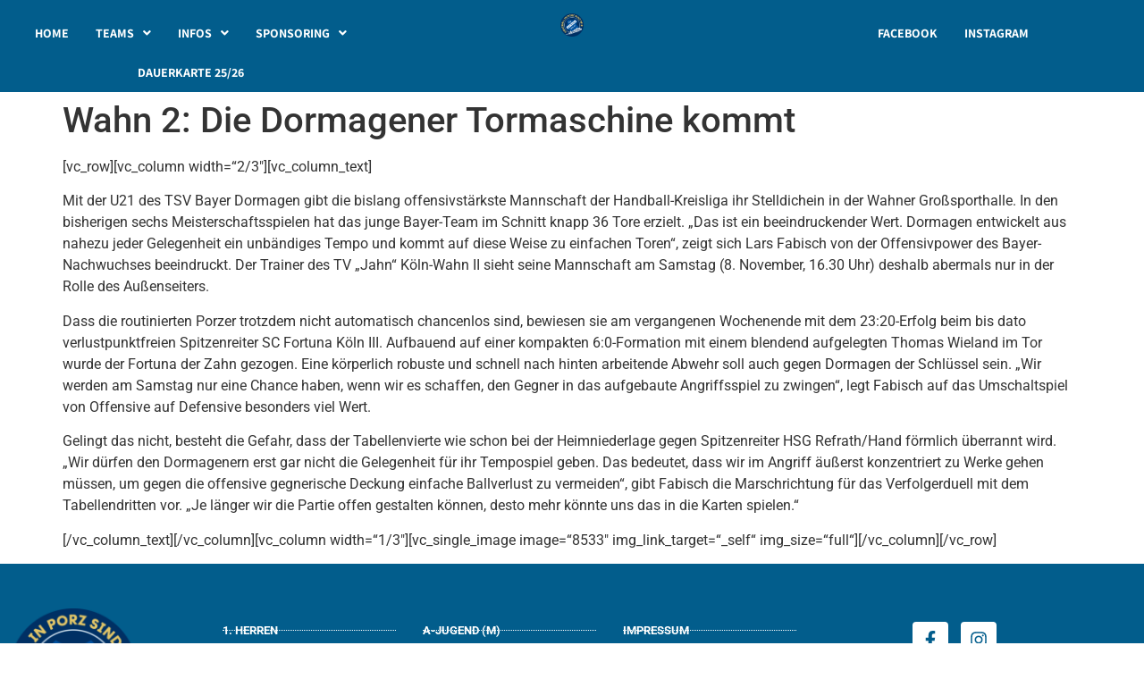

--- FILE ---
content_type: text/css
request_url: https://www.tv-wahn-handball.de/wp-content/uploads/elementor/css/post-18631.css?ver=1769331638
body_size: 1465
content:
.elementor-18631 .elementor-element.elementor-element-645f996 > .elementor-container > .elementor-column > .elementor-widget-wrap{align-content:center;align-items:center;}.elementor-18631 .elementor-element.elementor-element-645f996:not(.elementor-motion-effects-element-type-background), .elementor-18631 .elementor-element.elementor-element-645f996 > .elementor-motion-effects-container > .elementor-motion-effects-layer{background-color:var( --e-global-color-primary );}.elementor-18631 .elementor-element.elementor-element-645f996 > .elementor-background-overlay{background-color:#000000;opacity:0;transition:background 0.3s, border-radius 0.3s, opacity 0.3s;}.elementor-18631 .elementor-element.elementor-element-645f996{transition:background 0.3s, border 0.3s, border-radius 0.3s, box-shadow 0.3s;padding:15px 0px 0px 0px;}.elementor-18631 .elementor-element.elementor-element-0dace0f > .elementor-element-populated{padding:0% 0% 0% 0%;}.elementor-18631 .elementor-element.elementor-element-d55a73e{--display:grid;--e-con-grid-template-columns:repeat(3, 1fr);--e-con-grid-template-rows:repeat(1, 1fr);--grid-auto-flow:row;--margin-top:0px;--margin-bottom:0px;--margin-left:0px;--margin-right:0px;--padding-top:0px;--padding-bottom:0px;--padding-left:0px;--padding-right:0px;}.elementor-18631 .elementor-element.elementor-element-4ac7bc3 .menu-item a.hfe-menu-item{padding-left:15px;padding-right:15px;}.elementor-18631 .elementor-element.elementor-element-4ac7bc3 .menu-item a.hfe-sub-menu-item{padding-left:calc( 15px + 20px );padding-right:15px;}.elementor-18631 .elementor-element.elementor-element-4ac7bc3 .hfe-nav-menu__layout-vertical .menu-item ul ul a.hfe-sub-menu-item{padding-left:calc( 15px + 40px );padding-right:15px;}.elementor-18631 .elementor-element.elementor-element-4ac7bc3 .hfe-nav-menu__layout-vertical .menu-item ul ul ul a.hfe-sub-menu-item{padding-left:calc( 15px + 60px );padding-right:15px;}.elementor-18631 .elementor-element.elementor-element-4ac7bc3 .hfe-nav-menu__layout-vertical .menu-item ul ul ul ul a.hfe-sub-menu-item{padding-left:calc( 15px + 80px );padding-right:15px;}.elementor-18631 .elementor-element.elementor-element-4ac7bc3 .menu-item a.hfe-menu-item, .elementor-18631 .elementor-element.elementor-element-4ac7bc3 .menu-item a.hfe-sub-menu-item{padding-top:15px;padding-bottom:15px;}.elementor-18631 .elementor-element.elementor-element-4ac7bc3 ul.sub-menu{width:220px;}.elementor-18631 .elementor-element.elementor-element-4ac7bc3 .sub-menu a.hfe-sub-menu-item,
						 .elementor-18631 .elementor-element.elementor-element-4ac7bc3 nav.hfe-dropdown li a.hfe-menu-item,
						 .elementor-18631 .elementor-element.elementor-element-4ac7bc3 nav.hfe-dropdown li a.hfe-sub-menu-item,
						 .elementor-18631 .elementor-element.elementor-element-4ac7bc3 nav.hfe-dropdown-expandible li a.hfe-menu-item,
						 .elementor-18631 .elementor-element.elementor-element-4ac7bc3 nav.hfe-dropdown-expandible li a.hfe-sub-menu-item{padding-top:15px;padding-bottom:15px;}.elementor-18631 .elementor-element.elementor-element-4ac7bc3 .hfe-nav-menu__toggle{margin:0 auto;}.elementor-18631 .elementor-element.elementor-element-4ac7bc3 a.hfe-menu-item, .elementor-18631 .elementor-element.elementor-element-4ac7bc3 a.hfe-sub-menu-item{font-family:var( --e-global-typography-accent-font-family ), Sans-serif;font-size:var( --e-global-typography-accent-font-size );font-weight:var( --e-global-typography-accent-font-weight );}.elementor-18631 .elementor-element.elementor-element-4ac7bc3 .menu-item a.hfe-menu-item, .elementor-18631 .elementor-element.elementor-element-4ac7bc3 .sub-menu a.hfe-sub-menu-item{color:var( --e-global-color-3ea79212 );}.elementor-18631 .elementor-element.elementor-element-4ac7bc3 .sub-menu a.hfe-sub-menu-item,
								.elementor-18631 .elementor-element.elementor-element-4ac7bc3 .elementor-menu-toggle,
								.elementor-18631 .elementor-element.elementor-element-4ac7bc3 nav.hfe-dropdown li a.hfe-menu-item,
								.elementor-18631 .elementor-element.elementor-element-4ac7bc3 nav.hfe-dropdown li a.hfe-sub-menu-item,
								.elementor-18631 .elementor-element.elementor-element-4ac7bc3 nav.hfe-dropdown-expandible li a.hfe-menu-item,
								.elementor-18631 .elementor-element.elementor-element-4ac7bc3 nav.hfe-dropdown-expandible li a.hfe-sub-menu-item{color:var( --e-global-color-accent );}.elementor-18631 .elementor-element.elementor-element-4ac7bc3 .sub-menu,
								.elementor-18631 .elementor-element.elementor-element-4ac7bc3 nav.hfe-dropdown,
								.elementor-18631 .elementor-element.elementor-element-4ac7bc3 nav.hfe-dropdown-expandible,
								.elementor-18631 .elementor-element.elementor-element-4ac7bc3 nav.hfe-dropdown .menu-item a.hfe-menu-item,
								.elementor-18631 .elementor-element.elementor-element-4ac7bc3 nav.hfe-dropdown .menu-item a.hfe-sub-menu-item{background-color:#fff;}.elementor-18631 .elementor-element.elementor-element-4ac7bc3 .sub-menu a.hfe-sub-menu-item:hover,
								.elementor-18631 .elementor-element.elementor-element-4ac7bc3 .elementor-menu-toggle:hover,
								.elementor-18631 .elementor-element.elementor-element-4ac7bc3 nav.hfe-dropdown li a.hfe-menu-item:hover,
								.elementor-18631 .elementor-element.elementor-element-4ac7bc3 nav.hfe-dropdown li a.hfe-sub-menu-item:hover,
								.elementor-18631 .elementor-element.elementor-element-4ac7bc3 nav.hfe-dropdown-expandible li a.hfe-menu-item:hover,
								.elementor-18631 .elementor-element.elementor-element-4ac7bc3 nav.hfe-dropdown-expandible li a.hfe-sub-menu-item:hover{color:var( --e-global-color-7ef7423b );}.elementor-18631 .elementor-element.elementor-element-4ac7bc3 .sub-menu li.menu-item:not(:last-child),
						.elementor-18631 .elementor-element.elementor-element-4ac7bc3 nav.hfe-dropdown li.menu-item:not(:last-child),
						.elementor-18631 .elementor-element.elementor-element-4ac7bc3 nav.hfe-dropdown-expandible li.menu-item:not(:last-child){border-bottom-style:solid;border-bottom-color:#c4c4c4;border-bottom-width:1px;}.elementor-18631 .elementor-element.elementor-element-4ac7bc3 div.hfe-nav-menu-icon{color:var( --e-global-color-3ea79212 );}.elementor-18631 .elementor-element.elementor-element-4ac7bc3 div.hfe-nav-menu-icon svg{fill:var( --e-global-color-3ea79212 );}.elementor-18631 .elementor-element.elementor-element-68cecf0 .hfe-site-logo-container, .elementor-18631 .elementor-element.elementor-element-68cecf0 .hfe-caption-width figcaption{text-align:center;}.elementor-18631 .elementor-element.elementor-element-68cecf0 .hfe-site-logo .hfe-site-logo-container img{width:10%;}.elementor-18631 .elementor-element.elementor-element-68cecf0 .hfe-site-logo img{max-width:10%;}.elementor-18631 .elementor-element.elementor-element-68cecf0 .widget-image-caption{margin-top:0px;margin-bottom:0px;}.elementor-18631 .elementor-element.elementor-element-68cecf0 > .elementor-widget-container{padding:0% 20% 0% 20%;}.elementor-18631 .elementor-element.elementor-element-68cecf0 .hfe-site-logo-container .hfe-site-logo-img{border-style:none;}.elementor-18631 .elementor-element.elementor-element-f4f246b .menu-item a.hfe-menu-item{padding-left:15px;padding-right:15px;}.elementor-18631 .elementor-element.elementor-element-f4f246b .menu-item a.hfe-sub-menu-item{padding-left:calc( 15px + 20px );padding-right:15px;}.elementor-18631 .elementor-element.elementor-element-f4f246b .hfe-nav-menu__layout-vertical .menu-item ul ul a.hfe-sub-menu-item{padding-left:calc( 15px + 40px );padding-right:15px;}.elementor-18631 .elementor-element.elementor-element-f4f246b .hfe-nav-menu__layout-vertical .menu-item ul ul ul a.hfe-sub-menu-item{padding-left:calc( 15px + 60px );padding-right:15px;}.elementor-18631 .elementor-element.elementor-element-f4f246b .hfe-nav-menu__layout-vertical .menu-item ul ul ul ul a.hfe-sub-menu-item{padding-left:calc( 15px + 80px );padding-right:15px;}.elementor-18631 .elementor-element.elementor-element-f4f246b .menu-item a.hfe-menu-item, .elementor-18631 .elementor-element.elementor-element-f4f246b .menu-item a.hfe-sub-menu-item{padding-top:15px;padding-bottom:15px;}.elementor-18631 .elementor-element.elementor-element-f4f246b ul.sub-menu{width:220px;}.elementor-18631 .elementor-element.elementor-element-f4f246b .sub-menu a.hfe-sub-menu-item,
						 .elementor-18631 .elementor-element.elementor-element-f4f246b nav.hfe-dropdown li a.hfe-menu-item,
						 .elementor-18631 .elementor-element.elementor-element-f4f246b nav.hfe-dropdown li a.hfe-sub-menu-item,
						 .elementor-18631 .elementor-element.elementor-element-f4f246b nav.hfe-dropdown-expandible li a.hfe-menu-item,
						 .elementor-18631 .elementor-element.elementor-element-f4f246b nav.hfe-dropdown-expandible li a.hfe-sub-menu-item{padding-top:15px;padding-bottom:15px;}.elementor-18631 .elementor-element.elementor-element-f4f246b > .elementor-widget-container{margin:0px 0px 0px 0px;padding:0px 0px 0px 0px;}.elementor-18631 .elementor-element.elementor-element-f4f246b a.hfe-menu-item, .elementor-18631 .elementor-element.elementor-element-f4f246b a.hfe-sub-menu-item{font-family:var( --e-global-typography-accent-font-family ), Sans-serif;font-size:var( --e-global-typography-accent-font-size );font-weight:var( --e-global-typography-accent-font-weight );}.elementor-18631 .elementor-element.elementor-element-f4f246b .menu-item a.hfe-menu-item, .elementor-18631 .elementor-element.elementor-element-f4f246b .sub-menu a.hfe-sub-menu-item{color:var( --e-global-color-3ea79212 );}.elementor-18631 .elementor-element.elementor-element-f4f246b .sub-menu a.hfe-sub-menu-item,
								.elementor-18631 .elementor-element.elementor-element-f4f246b .elementor-menu-toggle,
								.elementor-18631 .elementor-element.elementor-element-f4f246b nav.hfe-dropdown li a.hfe-menu-item,
								.elementor-18631 .elementor-element.elementor-element-f4f246b nav.hfe-dropdown li a.hfe-sub-menu-item,
								.elementor-18631 .elementor-element.elementor-element-f4f246b nav.hfe-dropdown-expandible li a.hfe-menu-item,
								.elementor-18631 .elementor-element.elementor-element-f4f246b nav.hfe-dropdown-expandible li a.hfe-sub-menu-item{color:var( --e-global-color-accent );}.elementor-18631 .elementor-element.elementor-element-f4f246b .sub-menu,
								.elementor-18631 .elementor-element.elementor-element-f4f246b nav.hfe-dropdown,
								.elementor-18631 .elementor-element.elementor-element-f4f246b nav.hfe-dropdown-expandible,
								.elementor-18631 .elementor-element.elementor-element-f4f246b nav.hfe-dropdown .menu-item a.hfe-menu-item,
								.elementor-18631 .elementor-element.elementor-element-f4f246b nav.hfe-dropdown .menu-item a.hfe-sub-menu-item{background-color:#fff;}.elementor-18631 .elementor-element.elementor-element-f4f246b .sub-menu a.hfe-sub-menu-item:hover,
								.elementor-18631 .elementor-element.elementor-element-f4f246b .elementor-menu-toggle:hover,
								.elementor-18631 .elementor-element.elementor-element-f4f246b nav.hfe-dropdown li a.hfe-menu-item:hover,
								.elementor-18631 .elementor-element.elementor-element-f4f246b nav.hfe-dropdown li a.hfe-sub-menu-item:hover,
								.elementor-18631 .elementor-element.elementor-element-f4f246b nav.hfe-dropdown-expandible li a.hfe-menu-item:hover,
								.elementor-18631 .elementor-element.elementor-element-f4f246b nav.hfe-dropdown-expandible li a.hfe-sub-menu-item:hover{color:var( --e-global-color-7ef7423b );}.elementor-18631 .elementor-element.elementor-element-f4f246b .sub-menu li.menu-item:not(:last-child),
						.elementor-18631 .elementor-element.elementor-element-f4f246b nav.hfe-dropdown li.menu-item:not(:last-child),
						.elementor-18631 .elementor-element.elementor-element-f4f246b nav.hfe-dropdown-expandible li.menu-item:not(:last-child){border-bottom-style:solid;border-bottom-color:#c4c4c4;border-bottom-width:1px;}.elementor-18631 .elementor-element.elementor-element-f4f246b div.hfe-nav-menu-icon{color:var( --e-global-color-3ea79212 );}.elementor-18631 .elementor-element.elementor-element-f4f246b div.hfe-nav-menu-icon svg{fill:var( --e-global-color-3ea79212 );}.elementor-18631 .elementor-element.elementor-element-0d1b552 .hfe-site-logo-container, .elementor-18631 .elementor-element.elementor-element-0d1b552 .hfe-caption-width figcaption{text-align:center;}.elementor-18631 .elementor-element.elementor-element-0d1b552 .hfe-site-logo .hfe-site-logo-container img{width:50%;}.elementor-18631 .elementor-element.elementor-element-0d1b552 .widget-image-caption{margin-top:0px;margin-bottom:0px;}.elementor-18631 .elementor-element.elementor-element-0d1b552 .hfe-site-logo-container .hfe-site-logo-img{border-style:none;}.elementor-18631 .elementor-element.elementor-element-b98cd7c .menu-item a.hfe-menu-item{padding-left:15px;padding-right:15px;}.elementor-18631 .elementor-element.elementor-element-b98cd7c .menu-item a.hfe-sub-menu-item{padding-left:calc( 15px + 20px );padding-right:15px;}.elementor-18631 .elementor-element.elementor-element-b98cd7c .hfe-nav-menu__layout-vertical .menu-item ul ul a.hfe-sub-menu-item{padding-left:calc( 15px + 40px );padding-right:15px;}.elementor-18631 .elementor-element.elementor-element-b98cd7c .hfe-nav-menu__layout-vertical .menu-item ul ul ul a.hfe-sub-menu-item{padding-left:calc( 15px + 60px );padding-right:15px;}.elementor-18631 .elementor-element.elementor-element-b98cd7c .hfe-nav-menu__layout-vertical .menu-item ul ul ul ul a.hfe-sub-menu-item{padding-left:calc( 15px + 80px );padding-right:15px;}.elementor-18631 .elementor-element.elementor-element-b98cd7c .menu-item a.hfe-menu-item, .elementor-18631 .elementor-element.elementor-element-b98cd7c .menu-item a.hfe-sub-menu-item{padding-top:15px;padding-bottom:15px;}.elementor-18631 .elementor-element.elementor-element-b98cd7c ul.sub-menu{width:220px;}.elementor-18631 .elementor-element.elementor-element-b98cd7c .sub-menu a.hfe-sub-menu-item,
						 .elementor-18631 .elementor-element.elementor-element-b98cd7c nav.hfe-dropdown li a.hfe-menu-item,
						 .elementor-18631 .elementor-element.elementor-element-b98cd7c nav.hfe-dropdown li a.hfe-sub-menu-item,
						 .elementor-18631 .elementor-element.elementor-element-b98cd7c nav.hfe-dropdown-expandible li a.hfe-menu-item,
						 .elementor-18631 .elementor-element.elementor-element-b98cd7c nav.hfe-dropdown-expandible li a.hfe-sub-menu-item{padding-top:15px;padding-bottom:15px;}.elementor-18631 .elementor-element.elementor-element-b98cd7c .hfe-nav-menu__toggle{margin:0 auto;}.elementor-18631 .elementor-element.elementor-element-b98cd7c a.hfe-menu-item, .elementor-18631 .elementor-element.elementor-element-b98cd7c a.hfe-sub-menu-item{font-family:var( --e-global-typography-accent-font-family ), Sans-serif;font-size:var( --e-global-typography-accent-font-size );font-weight:var( --e-global-typography-accent-font-weight );}.elementor-18631 .elementor-element.elementor-element-b98cd7c .menu-item a.hfe-menu-item, .elementor-18631 .elementor-element.elementor-element-b98cd7c .sub-menu a.hfe-sub-menu-item{color:var( --e-global-color-3ea79212 );}.elementor-18631 .elementor-element.elementor-element-b98cd7c .sub-menu a.hfe-sub-menu-item,
								.elementor-18631 .elementor-element.elementor-element-b98cd7c .elementor-menu-toggle,
								.elementor-18631 .elementor-element.elementor-element-b98cd7c nav.hfe-dropdown li a.hfe-menu-item,
								.elementor-18631 .elementor-element.elementor-element-b98cd7c nav.hfe-dropdown li a.hfe-sub-menu-item,
								.elementor-18631 .elementor-element.elementor-element-b98cd7c nav.hfe-dropdown-expandible li a.hfe-menu-item,
								.elementor-18631 .elementor-element.elementor-element-b98cd7c nav.hfe-dropdown-expandible li a.hfe-sub-menu-item{color:var( --e-global-color-accent );}.elementor-18631 .elementor-element.elementor-element-b98cd7c .sub-menu,
								.elementor-18631 .elementor-element.elementor-element-b98cd7c nav.hfe-dropdown,
								.elementor-18631 .elementor-element.elementor-element-b98cd7c nav.hfe-dropdown-expandible,
								.elementor-18631 .elementor-element.elementor-element-b98cd7c nav.hfe-dropdown .menu-item a.hfe-menu-item,
								.elementor-18631 .elementor-element.elementor-element-b98cd7c nav.hfe-dropdown .menu-item a.hfe-sub-menu-item{background-color:#fff;}.elementor-18631 .elementor-element.elementor-element-b98cd7c .sub-menu a.hfe-sub-menu-item:hover,
								.elementor-18631 .elementor-element.elementor-element-b98cd7c .elementor-menu-toggle:hover,
								.elementor-18631 .elementor-element.elementor-element-b98cd7c nav.hfe-dropdown li a.hfe-menu-item:hover,
								.elementor-18631 .elementor-element.elementor-element-b98cd7c nav.hfe-dropdown li a.hfe-sub-menu-item:hover,
								.elementor-18631 .elementor-element.elementor-element-b98cd7c nav.hfe-dropdown-expandible li a.hfe-menu-item:hover,
								.elementor-18631 .elementor-element.elementor-element-b98cd7c nav.hfe-dropdown-expandible li a.hfe-sub-menu-item:hover{color:var( --e-global-color-7ef7423b );}.elementor-18631 .elementor-element.elementor-element-b98cd7c .sub-menu li.menu-item:not(:last-child),
						.elementor-18631 .elementor-element.elementor-element-b98cd7c nav.hfe-dropdown li.menu-item:not(:last-child),
						.elementor-18631 .elementor-element.elementor-element-b98cd7c nav.hfe-dropdown-expandible li.menu-item:not(:last-child){border-bottom-style:solid;border-bottom-color:#c4c4c4;border-bottom-width:1px;}.elementor-18631 .elementor-element.elementor-element-b98cd7c div.hfe-nav-menu-icon{color:var( --e-global-color-3ea79212 );}.elementor-18631 .elementor-element.elementor-element-b98cd7c div.hfe-nav-menu-icon svg{fill:var( --e-global-color-3ea79212 );}.elementor-18631 .elementor-element.elementor-element-39a79e0 .menu-item a.hfe-menu-item{padding-left:15px;padding-right:15px;}.elementor-18631 .elementor-element.elementor-element-39a79e0 .menu-item a.hfe-sub-menu-item{padding-left:calc( 15px + 20px );padding-right:15px;}.elementor-18631 .elementor-element.elementor-element-39a79e0 .hfe-nav-menu__layout-vertical .menu-item ul ul a.hfe-sub-menu-item{padding-left:calc( 15px + 40px );padding-right:15px;}.elementor-18631 .elementor-element.elementor-element-39a79e0 .hfe-nav-menu__layout-vertical .menu-item ul ul ul a.hfe-sub-menu-item{padding-left:calc( 15px + 60px );padding-right:15px;}.elementor-18631 .elementor-element.elementor-element-39a79e0 .hfe-nav-menu__layout-vertical .menu-item ul ul ul ul a.hfe-sub-menu-item{padding-left:calc( 15px + 80px );padding-right:15px;}.elementor-18631 .elementor-element.elementor-element-39a79e0 .menu-item a.hfe-menu-item, .elementor-18631 .elementor-element.elementor-element-39a79e0 .menu-item a.hfe-sub-menu-item{padding-top:15px;padding-bottom:15px;}.elementor-18631 .elementor-element.elementor-element-39a79e0 ul.sub-menu{width:220px;}.elementor-18631 .elementor-element.elementor-element-39a79e0 .sub-menu a.hfe-sub-menu-item,
						 .elementor-18631 .elementor-element.elementor-element-39a79e0 nav.hfe-dropdown li a.hfe-menu-item,
						 .elementor-18631 .elementor-element.elementor-element-39a79e0 nav.hfe-dropdown li a.hfe-sub-menu-item,
						 .elementor-18631 .elementor-element.elementor-element-39a79e0 nav.hfe-dropdown-expandible li a.hfe-menu-item,
						 .elementor-18631 .elementor-element.elementor-element-39a79e0 nav.hfe-dropdown-expandible li a.hfe-sub-menu-item{padding-top:15px;padding-bottom:15px;}.elementor-18631 .elementor-element.elementor-element-39a79e0 a.hfe-menu-item, .elementor-18631 .elementor-element.elementor-element-39a79e0 a.hfe-sub-menu-item{font-family:var( --e-global-typography-accent-font-family ), Sans-serif;font-size:var( --e-global-typography-accent-font-size );font-weight:var( --e-global-typography-accent-font-weight );}.elementor-18631 .elementor-element.elementor-element-39a79e0 .menu-item a.hfe-menu-item, .elementor-18631 .elementor-element.elementor-element-39a79e0 .sub-menu a.hfe-sub-menu-item{color:var( --e-global-color-3ea79212 );}.elementor-18631 .elementor-element.elementor-element-39a79e0 .sub-menu a.hfe-sub-menu-item,
								.elementor-18631 .elementor-element.elementor-element-39a79e0 .elementor-menu-toggle,
								.elementor-18631 .elementor-element.elementor-element-39a79e0 nav.hfe-dropdown li a.hfe-menu-item,
								.elementor-18631 .elementor-element.elementor-element-39a79e0 nav.hfe-dropdown li a.hfe-sub-menu-item,
								.elementor-18631 .elementor-element.elementor-element-39a79e0 nav.hfe-dropdown-expandible li a.hfe-menu-item,
								.elementor-18631 .elementor-element.elementor-element-39a79e0 nav.hfe-dropdown-expandible li a.hfe-sub-menu-item{color:var( --e-global-color-accent );}.elementor-18631 .elementor-element.elementor-element-39a79e0 .sub-menu,
								.elementor-18631 .elementor-element.elementor-element-39a79e0 nav.hfe-dropdown,
								.elementor-18631 .elementor-element.elementor-element-39a79e0 nav.hfe-dropdown-expandible,
								.elementor-18631 .elementor-element.elementor-element-39a79e0 nav.hfe-dropdown .menu-item a.hfe-menu-item,
								.elementor-18631 .elementor-element.elementor-element-39a79e0 nav.hfe-dropdown .menu-item a.hfe-sub-menu-item{background-color:#fff;}.elementor-18631 .elementor-element.elementor-element-39a79e0 .sub-menu a.hfe-sub-menu-item:hover,
								.elementor-18631 .elementor-element.elementor-element-39a79e0 .elementor-menu-toggle:hover,
								.elementor-18631 .elementor-element.elementor-element-39a79e0 nav.hfe-dropdown li a.hfe-menu-item:hover,
								.elementor-18631 .elementor-element.elementor-element-39a79e0 nav.hfe-dropdown li a.hfe-sub-menu-item:hover,
								.elementor-18631 .elementor-element.elementor-element-39a79e0 nav.hfe-dropdown-expandible li a.hfe-menu-item:hover,
								.elementor-18631 .elementor-element.elementor-element-39a79e0 nav.hfe-dropdown-expandible li a.hfe-sub-menu-item:hover{color:var( --e-global-color-7ef7423b );}.elementor-18631 .elementor-element.elementor-element-39a79e0 .sub-menu li.menu-item:not(:last-child),
						.elementor-18631 .elementor-element.elementor-element-39a79e0 nav.hfe-dropdown li.menu-item:not(:last-child),
						.elementor-18631 .elementor-element.elementor-element-39a79e0 nav.hfe-dropdown-expandible li.menu-item:not(:last-child){border-bottom-style:solid;border-bottom-color:#c4c4c4;border-bottom-width:1px;}.elementor-18631 .elementor-element.elementor-element-39a79e0 div.hfe-nav-menu-icon{color:var( --e-global-color-3ea79212 );}.elementor-18631 .elementor-element.elementor-element-39a79e0 div.hfe-nav-menu-icon svg{fill:var( --e-global-color-3ea79212 );}@media(max-width:1024px){.elementor-18631 .elementor-element.elementor-element-645f996{padding:0px 25px 0px 25px;}.elementor-18631 .elementor-element.elementor-element-0dace0f > .elementor-element-populated{padding:40px 40px 40px 40px;}.elementor-18631 .elementor-element.elementor-element-d55a73e{--grid-auto-flow:row;}.elementor-18631 .elementor-element.elementor-element-4ac7bc3 .hfe-nav-menu-icon{font-size:30px;}.elementor-18631 .elementor-element.elementor-element-4ac7bc3 .hfe-nav-menu-icon svg{font-size:30px;line-height:30px;height:30px;width:30px;}.elementor-18631 .elementor-element.elementor-element-4ac7bc3 a.hfe-menu-item, .elementor-18631 .elementor-element.elementor-element-4ac7bc3 a.hfe-sub-menu-item{font-size:var( --e-global-typography-accent-font-size );}.elementor-18631 .elementor-element.elementor-element-f4f246b a.hfe-menu-item, .elementor-18631 .elementor-element.elementor-element-f4f246b a.hfe-sub-menu-item{font-size:var( --e-global-typography-accent-font-size );}.elementor-18631 .elementor-element.elementor-element-0d1b552 > .elementor-widget-container{margin:50px 0px 0px 0px;padding:0% 30% 0% 30%;}.elementor-18631 .elementor-element.elementor-element-b98cd7c .hfe-nav-menu-icon{font-size:30px;}.elementor-18631 .elementor-element.elementor-element-b98cd7c .hfe-nav-menu-icon svg{font-size:30px;line-height:30px;height:30px;width:30px;}.elementor-18631 .elementor-element.elementor-element-b98cd7c a.hfe-menu-item, .elementor-18631 .elementor-element.elementor-element-b98cd7c a.hfe-sub-menu-item{font-size:var( --e-global-typography-accent-font-size );}.elementor-18631 .elementor-element.elementor-element-39a79e0 a.hfe-menu-item, .elementor-18631 .elementor-element.elementor-element-39a79e0 a.hfe-sub-menu-item{font-size:var( --e-global-typography-accent-font-size );}}@media(max-width:767px){.elementor-18631 .elementor-element.elementor-element-645f996{padding:0px 20px 0px 20px;}.elementor-18631 .elementor-element.elementor-element-0dace0f > .elementor-element-populated{padding:0px 0px 0px 0px;}.elementor-18631 .elementor-element.elementor-element-d55a73e{--e-con-grid-template-columns:repeat(1, 1fr);--grid-auto-flow:row;}.elementor-18631 .elementor-element.elementor-element-4ac7bc3 a.hfe-menu-item, .elementor-18631 .elementor-element.elementor-element-4ac7bc3 a.hfe-sub-menu-item{font-size:var( --e-global-typography-accent-font-size );}.elementor-18631 .elementor-element.elementor-element-68cecf0 > .elementor-widget-container{padding:0% 25% 0% 25%;}.elementor-18631 .elementor-element.elementor-element-f4f246b a.hfe-menu-item, .elementor-18631 .elementor-element.elementor-element-f4f246b a.hfe-sub-menu-item{font-size:var( --e-global-typography-accent-font-size );}.elementor-18631 .elementor-element.elementor-element-0d1b552 > .elementor-widget-container{padding:0% 25% 0% 25%;}.elementor-18631 .elementor-element.elementor-element-b98cd7c > .elementor-widget-container{padding:0px 0px 0px 0px;}.elementor-18631 .elementor-element.elementor-element-b98cd7c a.hfe-menu-item, .elementor-18631 .elementor-element.elementor-element-b98cd7c a.hfe-sub-menu-item{font-size:var( --e-global-typography-accent-font-size );}.elementor-18631 .elementor-element.elementor-element-39a79e0 > .elementor-widget-container{padding:0px 0px 0px 0px;}.elementor-18631 .elementor-element.elementor-element-39a79e0 a.hfe-menu-item, .elementor-18631 .elementor-element.elementor-element-39a79e0 a.hfe-sub-menu-item{font-size:var( --e-global-typography-accent-font-size );}}